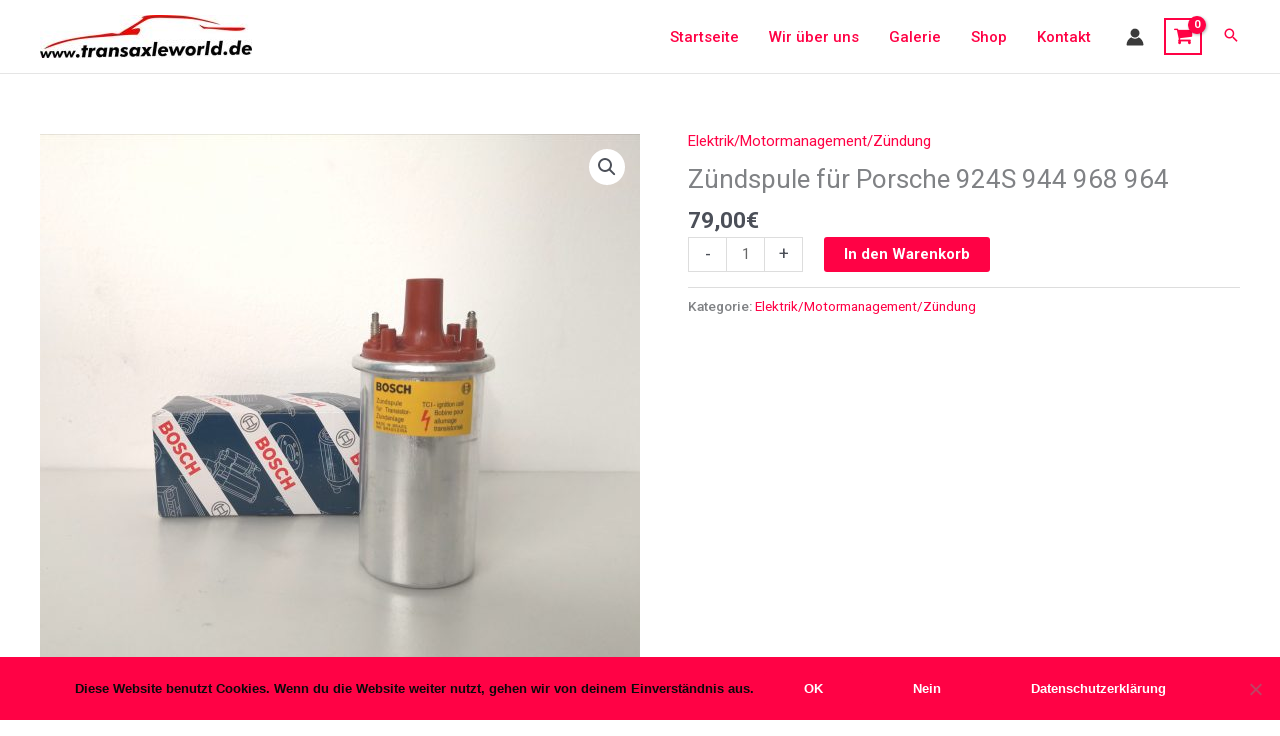

--- FILE ---
content_type: text/css
request_url: https://transaxleworld.de/wp-content/uploads/elementor/css/post-65222.css?ver=1767932462
body_size: 6581
content:
.elementor-65222 .elementor-element.elementor-element-2d102020:not(.elementor-motion-effects-element-type-background), .elementor-65222 .elementor-element.elementor-element-2d102020 > .elementor-motion-effects-container > .elementor-motion-effects-layer{background-color:#FFFFFF;}.elementor-65222 .elementor-element.elementor-element-2d102020 > .elementor-container{min-height:368px;}.elementor-65222 .elementor-element.elementor-element-2d102020{overflow:hidden;transition:background 0.3s, border 0.3s, border-radius 0.3s, box-shadow 0.3s;margin-top:0px;margin-bottom:0px;}.elementor-65222 .elementor-element.elementor-element-2d102020 > .elementor-background-overlay{transition:background 0.3s, border-radius 0.3s, opacity 0.3s;}.elementor-bc-flex-widget .elementor-65222 .elementor-element.elementor-element-36ec9d15.elementor-column .elementor-widget-wrap{align-items:space-between;}.elementor-65222 .elementor-element.elementor-element-36ec9d15.elementor-column.elementor-element[data-element_type="column"] > .elementor-widget-wrap.elementor-element-populated{align-content:space-between;align-items:space-between;}.elementor-65222 .elementor-element.elementor-element-36ec9d15 > .elementor-widget-wrap > .elementor-widget:not(.elementor-widget__width-auto):not(.elementor-widget__width-initial):not(:last-child):not(.elementor-absolute){margin-block-end:: 0px;}.elementor-65222 .elementor-element.elementor-element-36ec9d15 > .elementor-element-populated{transition:background 0.3s, border 0.3s, border-radius 0.3s, box-shadow 0.3s;}.elementor-65222 .elementor-element.elementor-element-36ec9d15 > .elementor-element-populated > .elementor-background-overlay{transition:background 0.3s, border-radius 0.3s, opacity 0.3s;}.elementor-widget-icon.elementor-view-stacked .elementor-icon{background-color:var( --e-global-color-primary );}.elementor-widget-icon.elementor-view-framed .elementor-icon, .elementor-widget-icon.elementor-view-default .elementor-icon{color:var( --e-global-color-primary );border-color:var( --e-global-color-primary );}.elementor-widget-icon.elementor-view-framed .elementor-icon, .elementor-widget-icon.elementor-view-default .elementor-icon svg{fill:var( --e-global-color-primary );}.elementor-65222 .elementor-element.elementor-element-4f2bd378 > .elementor-widget-container{margin:0px 0px -20px 0px;padding:0px 0px 0px 0px;}.elementor-65222 .elementor-element.elementor-element-4f2bd378{z-index:10;}.elementor-65222 .elementor-element.elementor-element-4f2bd378 .elementor-icon-wrapper{text-align:end;}.elementor-65222 .elementor-element.elementor-element-4f2bd378.elementor-view-stacked .elementor-icon{background-color:#DD093D;color:#FFFFFF;}.elementor-65222 .elementor-element.elementor-element-4f2bd378.elementor-view-framed .elementor-icon, .elementor-65222 .elementor-element.elementor-element-4f2bd378.elementor-view-default .elementor-icon{color:#DD093D;border-color:#DD093D;}.elementor-65222 .elementor-element.elementor-element-4f2bd378.elementor-view-framed .elementor-icon, .elementor-65222 .elementor-element.elementor-element-4f2bd378.elementor-view-default .elementor-icon svg{fill:#DD093D;}.elementor-65222 .elementor-element.elementor-element-4f2bd378.elementor-view-framed .elementor-icon{background-color:#FFFFFF;}.elementor-65222 .elementor-element.elementor-element-4f2bd378.elementor-view-stacked .elementor-icon svg{fill:#FFFFFF;}.elementor-65222 .elementor-element.elementor-element-4f2bd378 .elementor-icon{font-size:25px;padding:30px;}.elementor-65222 .elementor-element.elementor-element-4f2bd378 .elementor-icon svg{height:25px;}.elementor-widget-heading .elementor-heading-title{font-family:var( --e-global-typography-primary-font-family ), Sans-serif;font-weight:var( --e-global-typography-primary-font-weight );color:var( --e-global-color-primary );}.elementor-65222 .elementor-element.elementor-element-69d080a3 > .elementor-widget-container{padding:0px 30px 30px 030px;}.elementor-65222 .elementor-element.elementor-element-69d080a3{text-align:center;}.elementor-65222 .elementor-element.elementor-element-69d080a3 .elementor-heading-title{font-family:"Roboto", Sans-serif;font-size:28px;font-weight:300;line-height:44px;color:#DD093D;}.elementor-widget-text-editor{font-family:var( --e-global-typography-text-font-family ), Sans-serif;font-weight:var( --e-global-typography-text-font-weight );color:var( --e-global-color-text );}.elementor-widget-text-editor.elementor-drop-cap-view-stacked .elementor-drop-cap{background-color:var( --e-global-color-primary );}.elementor-widget-text-editor.elementor-drop-cap-view-framed .elementor-drop-cap, .elementor-widget-text-editor.elementor-drop-cap-view-default .elementor-drop-cap{color:var( --e-global-color-primary );border-color:var( --e-global-color-primary );}.elementor-65222 .elementor-element.elementor-element-6c37d380 > .elementor-widget-container{padding:0px 160px 40px 160px;}.elementor-65222 .elementor-element.elementor-element-6c37d380{text-align:center;font-family:"Prompt", Sans-serif;font-size:16px;font-weight:300;line-height:22px;color:#5F5B5B;}#elementor-popup-modal-65222 .dialog-widget-content{animation-duration:0.8s;background-color:#F3F3F3;box-shadow:2px 8px 23px 3px rgba(0, 0, 0, 0.1);}#elementor-popup-modal-65222{background-color:rgba(32, 32, 32, 0.53);justify-content:center;align-items:center;pointer-events:all;}#elementor-popup-modal-65222 .dialog-message{width:912px;height:auto;}@media(max-width:1024px){.elementor-65222 .elementor-element.elementor-element-69d080a3 > .elementor-widget-container{margin:6px 0px 2px 0px;}.elementor-65222 .elementor-element.elementor-element-69d080a3 .elementor-heading-title{font-size:36px;line-height:40px;}}@media(max-width:767px){.elementor-65222 .elementor-element.elementor-element-2d102020 > .elementor-container{min-height:505px;}.elementor-65222 .elementor-element.elementor-element-2d102020{margin-top:0px;margin-bottom:0px;}.elementor-65222 .elementor-element.elementor-element-4f2bd378 > .elementor-widget-container{margin:0px 0px 0px 0px;}.elementor-65222 .elementor-element.elementor-element-4f2bd378 .elementor-icon{font-size:12px;}.elementor-65222 .elementor-element.elementor-element-4f2bd378 .elementor-icon svg{height:12px;}.elementor-65222 .elementor-element.elementor-element-69d080a3 > .elementor-widget-container{padding:26px 20px 40px 20px;}.elementor-65222 .elementor-element.elementor-element-69d080a3 .elementor-heading-title{font-size:24px;line-height:30px;letter-spacing:-0.5px;}.elementor-65222 .elementor-element.elementor-element-6c37d380 > .elementor-widget-container{padding:0px 30px 44px 30px;}#elementor-popup-modal-65222 .dialog-message{width:325px;}}